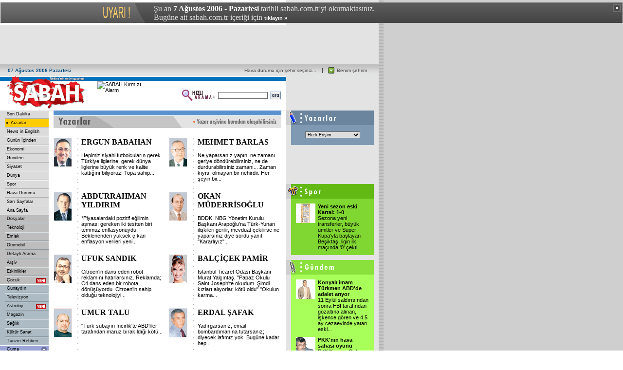

--- FILE ---
content_type: text/html
request_url: https://arsiv.sabah.com.tr/2006/08/07/yaz00.html
body_size: 9556
content:



<!DOCTYPE HTML PUBLIC "-//W3C//DTD HTML 4.01 Transitional//EN">
<html>
<head>
<title>SABAH - 07/08/2006 - Yazarlar</title>
<META https-equiv="content-type" content="text/html; charset=windows-1254">
<META https-equiv="content-type" content="text/html; charset=ISO-8859-9">
<META https-equiv="content-language" content="TR">
<META https-equiv="Copyright" CONTENT="Copyright � 2004, MERKEZ GAZETE DERG� BASIM YAYINCILIK SANAY� VE T�CARET A.�.">
<META https-equiv="cache-control" CONTENT="no-cache">
<META https-EQUIV="Expires" CONTENT="Mon, 7 Aug 2006 02:00:00 GMT">
<META NAME="Pragma" CONTENT="no-cache">
<META NAME="DESCRIPTION" CONTENT="T�rkiye'nin en iyi gazetesi.">
<META NAME="KEYWORDS" CONTENT="Sabah Gazetesi, sabah, t�rkiye, t�rk, t�rk�e, turkiye, turk, turkce, haber, politika, siyaset, spor, g�ndem, finans, bilgisayar, futbol, Konser, tiyatro, sa�l�k, astroloji, burclar, loto, toto, Hava Durumu, avrupa, d�nya">
<link href="/sabah.css" rel="stylesheet" type="text/css">
<script language="JavaScript" src="/inc/functions.js"></script>
<script language="JavaScript" type="text/JavaScript">
<!--
function RpopUp(URL,W,H) {
id = "1";
eval("page" + id + " = window.open(URL, '" + id + "', 'toolbar=0,scrollbars=0,location=0,statusbar=0,menubar=0,resizable=0,width=" + W + ",height=" + H + "');");
}

function MM_jumpMenu(targ,selObj,restore){ //v3.0
eval(targ+".location='"+selObj.options[selObj.selectedIndex].value+"'");
if (restore) selObj.selectedIndex=0;
}

function MM_swapImgRestore() { //v3.0
var i,x,a=document.MM_sr; for(i=0;a&&i<a.length&&(x=a[i])&&x.oSrc;i++) x.src=x.oSrc;
}

function MM_preloadImages() { //v3.0
var d=document; if(d.images){ if(!d.MM_p) d.MM_p=new Array();
var i,j=d.MM_p.length,a=MM_preloadImages.arguments; for(i=0; i<a.length; i++)
if (a[i].indexOf("#")!=0){ d.MM_p[j]=new Image; d.MM_p[j++].src=a[i];}}
}

function MM_findObj(n, d) { //v4.01
var p,i,x;  if(!d) d=document; if((p=n.indexOf("?"))>0&&parent.frames.length) {
d=parent.frames[n.substring(p+1)].document; n=n.substring(0,p);}
if(!(x=d[n])&&d.all) x=d.all[n]; for (i=0;!x&&i<d.forms.length;i++) x=d.forms[i][n];
for(i=0;!x&&d.layers&&i<d.layers.length;i++) x=MM_findObj(n,d.layers[i].document);
if(!x && d.getElementById) x=d.getElementById(n); return x;
}

function MM_swapImage() { //v3.0
var i,j=0,x,a=MM_swapImage.arguments; document.MM_sr=new Array; for(i=0;i<(a.length-2);i+=3)
if ((x=MM_findObj(a[i]))!=null){document.MM_sr[j++]=x; if(!x.oSrc) x.oSrc=x.src; x.src=a[i+2];}
}
//-->
</script>


<!-- Gemius Kod BAS -->
<!-- (C)2000-2009 Gemius SA - gemiusAudience / sabah.com.tr / Sabah Arsiv -->
<script type="text/javascript">
<!--//--><![CDATA[//><!--
var pp_gemius_identifier = new String('pyA66LMOkwiziub8Nve2Fpe.fbtUW_9Wjg2EK3JWH8..27');
//--><!]]>
</script>
<script type="text/javascript" src="httpss://arsiv.sabah.com.tr/c/j/tmd-main.js"></script>
<!-- Gemius Kod BIT -->

</head>

<body leftmargin="0" topmargin="0" marginwidth="0" marginheight="0">

<!-- infoArchiveBar BAS --><link rel="stylesheet" type="text/css" href="/css/eskisayfa.css">
<script type="text/javascript" src="/js/eskisayfa-v2.js"></script>

<div id="infoArchiveBar" class="oldCover" style="z-index:100000">
<ul>
<li> �u an <strong>7 A�ustos 2006 - Pazartesi</strong> tarihli sabah.com.tr'yi okumaktas�n�z.</li>
<li>Bug�ne ait sabah.com.tr i�eri�i i�in <a href="https://www.sabah.com.tr?ref=arsiv" target="_blank">t�klay�n �</a></li>
</ul>
<a onclick="tDisplay();" class="close"><span>kapat</span></a> </div>
<!-- infoArchiveBar BIT -->


<script language='JavaScript' type='text/javascript' src='https://ads.sabah.com.tr/adserver/adlayer.php?what=zone:231&amp;layerstyle=simple&amp;align=right&amp;valign=top&amp;padding=0&amp;padding=0&amp;shifth=0&amp;shiftv=0&amp;closebutton=f&amp;nobg=t&amp;noborder=t'></script>
<div id="top_banner" style="position: relative; z-index: 1000;">
<table width="778" height="80" border="0" cellpadding="0" cellspacing="0" bgcolor="#E3E3E3">
<tr>
<td width="20">&nbsp;</td>
<td width="478" bgcolor="#E3E3E3"><script language='JavaScript' type='text/javascript'>
<!--
if (!document.sbnr_used) document.sbnr_used = ',';
document.write ("<" + "script language='JavaScript' type='text/javascript' src='");
document.write ("https://ads.sabah.com.tr/adserver/sbnr.ads?");
document.write ("bj1hNTZkOWIwZiZ3aGF0PXpvbmU6MjE%3D");
document.write ("&amp;exclude=" + document.sbnr_used);
if (document.referer)
document.write ("&amp;referer=" + escape(document.referer));
document.write ("'><" + "/script>");
//-->
</script><noscript><a href='https://ads.sabah.com.tr/adserver/click.ads?n=a56d9b0f' target='_blank'><img src='https://ads.sabah.com.tr/adserver/view.ads?d2hhdD16b25lOjIxJmFtcDtuPWE1NmQ5YjBm' border='0' alt=''></a></noscript></td>
<td width="270" bgcolor="#E3E3E3"><script language='JavaScript' type='text/javascript'>
<!--
if (!document.sbnr_used) document.sbnr_used = ',';
document.write ("<" + "script language='JavaScript' type='text/javascript' src='");
document.write ("https://ads.sabah.com.tr/adserver/sbnr.ads?");
document.write ("bj1hNThmNWQxNyZ3aGF0PXpvbmU6NjM%3D");
document.write ("&amp;exclude=" + document.sbnr_used);
if (document.referer)
document.write ("&amp;referer=" + escape(document.referer));
document.write ("'><" + "/script>");
//-->
</script><noscript><a href='https://ads.sabah.com.tr/adserver/click.ads?n=a58f5d17' target='_blank'><img src='https://ads.sabah.com.tr/adserver/view.ads?d2hhdD16b25lOjYzJmFtcDtuPWE1OGY1ZDE3' border='0' alt=''></a></noscript></td>
<td width="10">&nbsp;</td>
</tr>
</table>
</div>
<div id="topbar">
	<div style="width: 778px; height: 25px; position: relative; background-color: #E3E3E3; background-image: url(https://arsiv.sabah.com.tr/i/topbar_back.gif); background-repeat: repeat-x;">
  <script type="text/javascript" language="javascript">
<!--
var hd_types = new Array();
hd_types[1] = new Array("PB", "Par�al� Bulutlu");
hd_types[2] = new Array("Y", "Ya�murlu");
hd_types[3] = new Array("K", "Kar");
hd_types[4] = new Array("SIS", "Sisli");
hd_types[5] = new Array("KY", "Karla Kar���k Ya�mur");
hd_types[6] = new Array("SY", "Sa�anak Ya�murlu");
hd_types[7] = new Array("CB", "�ok Bulutlu");
hd_types[8] = new Array("AB", "Az Bulutlu");
hd_types[9] = new Array("A", "A��k");
hd_types[10] = new Array("NUL", "");
hd_types[11] = new Array("", "");
hd_types[12] = new Array("\0P\0B\0", "");
hd_types[13] = new Array("\0A\0B\0", "");
hd_types[14] = new Array("\0S\0Y\0", "");
hd_types[15] = new Array("\0", "");
hd_types[16] = new Array("\02\09\0", "");
hd_types[17] = new Array("\02\06\0", "");
hd_types[18] = new Array("\02\05\0", "");
hd_types[19] = new Array("\03\04\0", "");
hd_types[20] = new Array("\03\00\0", "");
hd_types[21] = new Array("\03\01\0", "");
hd_types[22] = new Array("\0A\0", "");
hd_types[23] = new Array("\02\08\0", "");
hd_types[24] = new Array("\02\07\0", "");
hd_types[25] = new Array("\03\03\0", "");
hd_types[26] = new Array("\03\08\0", "");
hd_types[27] = new Array("\01\08\0", "");
hd_types[28] = new Array("\01\05\0", "");
hd_types[29] = new Array("\02\03\0", "");
hd_types[30] = new Array("\02\02\0", "");
hd_types[31] = new Array("\03\09\0", "");
hd_types[32] = new Array("\03\07\0", "");
hd_types[33] = new Array("\02\00\0", "");
hd_types[34] = new Array("\0Y\0", "");
hd_types[35] = new Array("\0C\0B\0", "");
hd_types[36] = new Array("�B", "");
hd_types[37] = new Array("        A", "");
hd_types[38] = new Array("         A", "");
hd_types[39] = new Array("       PB", "");
hd_types[40] = new Array(" PB", "");
hd_types[41] = new Array("       SY", "");
hd_types[42] = new Array("27", "");
var hd = new Array();
var I_URL = "https://arsiv.sabah.com.tr";
//-->
</script>
<script type="text/javascript" language="javascript" src="/uyelik/inc/cookies.js"></script>
<script type="text/javascript" language="javascript" src="/inc/js/hava_top.js"></script>
  <div class="tarihbar" style="position: absolute; left: 16px; top: 7px; width: 180px;">
    07 A�ustos 2006 Pazartesi  </div>
  <div style="position: absolute; left: 674px; top: 6px; width: 13px; height: 13px;"><a href="javascript:;" onclick="toggleHDCityPanel(); this.blur();"><img src="https://arsiv.sabah.com.tr/i/topbar_yesil_ok.gif" width="13" height="13" border="0" alt=""></a></div>
  <div class="bar_sehrim" style="position: absolute; left: 692px; top: 7px;"><a class="bar_sehrim" href="javascript:;" onclick="toggleHDCityPanel(); this.blur();">Benim �ehrim</a></div>
  <div style="position: absolute; left: 200px; top: 3px; width: 450px; height: 20px; text-align: right">
    <table border="0" cellpadding="0" cellspacing="0" align="right">
      <tr>
        <td width="20"><img id="topHDIconImg" src="https://arsiv.sabah.com.tr/i/1_pix_trans.gif" width="20" height="20" border="0" alt=""></td>
        <td><span class="bar_sehrim" style="margin-left: 8px;"><a class="bar_sehrim" id="lnkHDSehir" href="javascript:;">&nbsp;</a></span></td>
      </tr>
    </table>
  </div>
  <div style="position: absolute; left: 662px; top: 8px; width: 1px; height: 10px; background-color: #464646;"><img id="topHDIconImg" src="https://arsiv.sabah.com.tr/i/1_pix_trans.gif" width="1" height="10" border="0" alt=""></div>
  <div style="position: absolute; left: 470px; top: 23px; width: 300px; height: 192px; z-index: 10; overflow: auto; display: none; background-color: #FFFFFF;" id="topHDCityPanel">
    <div style="border: solid 1px #BBBBBB;">
      <div style="position: relative; width: 298px; height: 190px; background-image: url(https://arsiv.sabah.com.tr/i/topbar_lback.gif); background-color:#FFFFFF; background-repeat: no-repeat;">
        <select id="topHDCityList" class="form1" size="14" style="position: absolute; left: 180px; top: 10px; width: 110px; height: 172px; border: solid 1px #BBBBBB;">
        </select>
		<div style="position: absolute; left: 0px; top: 0px; width: 142px; height: 36px;"><img src="https://arsiv.sabah.com.tr/i/topbar_lheader.gif" width="142" height="36" border="0" alt="�ehir Se�im Formu"></div>
		<div style="position: absolute; left: 10px; top: 156px; width: 46px; height: 24px;"><a href="javascript:;" onclick="confirmHDChange();"><img src="https://arsiv.sabah.com.tr/i/topbar_kaydet.gif" width="46" height="24" border="0" alt="Kaydet"></a></div>
		<div style="position: absolute; left: 124px; top: 156px; width: 46px; height: 24px;"><a href="javascript:;" onclick="cancelHDChange();"><img src="https://arsiv.sabah.com.tr/i/topbar_vazgec.gif" width="46" height="24" border="0" alt="Vazge�"></a></div>
      </div>
    </div>
  </div>
  <script type="text/javascript" language="javascript">
<!--
// init startup city
initHDCity(HDCity);
//-->
</script>
</div>
</div>
<table width="778" border="0" cellpadding="0" cellspacing="0" bgcolor="#FFFFFF">
<tr>
<td width="588" height="70" valign="top"><table border="0" cellpadding="0" cellspacing="0" height="70" width="588">
<tbody><tr>
<td rowspan="3" height="70" width="188"><a href="https://www.sabah.com.tr/"><img src="https://arsiv.sabah.com.tr/i/logo_sabah.gif" alt="SABAH Gazetesi" border="0" height="70" width="188"></a></td>
<td colspan="2" bgcolor="#ffffff" height="1" valign="top"><img src="https://arsiv.sabah.com.tr/i/1_pix_trans.gif" alt="" border="0" height="1" width="1"></td>
</tr>
<tr>
<td colspan="2" align="right" bgcolor="#0072bb" height="8"><img src="https://arsiv.sabah.com.tr/i/1_pix_trans.gif" alt="" border="0" height="8" width="1"></td>
</tr>
<tr>
<td align="right" height="61" valign="center" width="390"><table border="0" cellpadding="1" cellspacing="0" width="379">
<tbody><tr>
<td align="left" height="61" valign="top" width="180"><script language="JavaScript" type="text/javascript" src="/inc/sabah_logo_yan.js"></script></td>
<td width="40"></td>
<form class="form" action="/arama/arama.cgi" method="get">
<td height="61" align=right valign="middle" width="124"><img src="https://arsiv.sabah.com.tr/i/hizli_arama_mini.gif" alt="" border="0" height="26" width="67"><img src="https://arsiv.sabah.com.tr/i/1_pix_trans.gif" alt="" width="5" height="1" border="0"></td>
<td width="85"><input name="query" class="form1" id="query2" size="18" type="text"></td>
<td align="right" width="27"><input name="image22" src="https://arsiv.sabah.com.tr/i/buton_ara.gif" border="0" height="16" type="image" width="22"></td>
</form>
</tr>
</tbody></table></td>

<td height="61" valign="top" width="10">�</td>
</tr>
</tbody></table></td>
<td width="190" align="center" valign="top" bgcolor="#E3E3E3"><script language='JavaScript' type='text/javascript'>
<!--
if (!document.sbnr_used) document.sbnr_used = ',';
document.write ("<" + "script language='JavaScript' type='text/javascript' src='");
document.write ("https://ads.sabah.com.tr/adserver/sbnr.ads?");
document.write ("bj1hZDE3MWFjYiZ3aGF0PXpvbmU6MjI%3D");
document.write ("&amp;exclude=" + document.sbnr_used);
if (document.referer)
document.write ("&amp;referer=" + escape(document.referer));
document.write ("'><" + "/script>");
//-->
</script><noscript><a href='https://ads.sabah.com.tr/adserver/click.ads?n=ad171acb' target='_blank'><img src='https://ads.sabah.com.tr/adserver/view.ads?d2hhdD16b25lOjIyJmFtcDtuPWFkMTcxYWNi' border='0' alt=''></a></noscript></td>
</tr>
</table>
<table width="778" border="0" cellspacing="0" cellpadding="0">
<tr>
<td width="100" valign="top"><table width="100" border="0" cellspacing="0" cellpadding="0">
<tr>
<td valign="top">
<!-- SOL MENU BASLANGICI !-->
<script type="text/javascript" language="javascript">
<!--
var selected_menu_group=280;
var selected_menu_id=280;
var sondakikavar=1;
var request_in_dir=0;
var nav_kok=0;
var nav_replace_kok=0;
//-->
</script>
<script type="text/javascript" language="javascript" src="/inc/js/nav_menu.js"></script>
<script type="text/javascript" language="javascript" src="/inc/js/menu/20060720.js"></script>

<!-- SOL MENU SONU !-->
</td>
</tr>
<tr>
<td height="1" valign="top" bgcolor="#FFFFFF"><img src="https://arsiv.sabah.com.tr/i/1_pix_trans.gif" width="1" height="1" border="0" alt=""></td>
</tr>
<tr>
<td height="10" valign="top"><img src="https://arsiv.sabah.com.tr/i/1_pix_trans.gif" width="1" height="10" border="0" alt=""></td>
</tr>
<tr>
<td height="10" valign="top"><table width="100" border="0" cellspacing="0" cellpadding="0">
<tr valign="top" bgcolor="#DBDBDB">
<td colspan="5"><img src="https://arsiv.sabah.com.tr/i/1_pix_trans.gif" width="1" height="1" border="0" alt=""></td>
</tr>
<tr>
<td height="1" colspan="4" valign="top"><img src="https://arsiv.sabah.com.tr/i/1_pix_trans.gif" width="1" height="1" border="0" alt=""></td>
<td width="1" rowspan="3" valign="top" bgcolor="#DBDBDB"><img src="https://arsiv.sabah.com.tr/i/1_pix_trans.gif" width="1" height="1" border="0" alt=""></td>
</tr>
<tr>
<td width="5" valign="top" bgcolor="#FFAD00"><img src="https://arsiv.sabah.com.tr/i/1_pix_trans.gif" width="5" height="1" border="0" alt=""></td>
<td width="3" valign="top"><img src="https://arsiv.sabah.com.tr/i/1_pix_trans.gif" width="3" height="1" border="0"></td>
<td width="88"><table width="88" border="0" cellspacing="0" cellpadding="0">
<tr>
<td height="47" align="center"><SCRIPT LANGUAGE="JavaScript">document.write(get_banner());</SCRIPT></td>
</tr>
<tr>
<td height="1" valign="top" bgcolor="#DBDBDB"><img src="https://arsiv.sabah.com.tr/i/1_pix_trans.gif" width="1" height="1" border="0" alt=""></td>
</tr>
<tr>
<td height="47" valign="bottom"  align="center"><a href="/biz101.html"><img src="https://arsiv.sabah.com.tr/i/header_bizimcity_kucuk.gif" alt="Bizimcity" width="88" height="40" border="0"></a></td>
</tr>
<tr>
<td height="24" valign="top" align="center"><a href="/siz101.html"><img src="https://arsiv.sabah.com.tr/i/sizinkiler_logo_k.gif" alt="Sizinkiler" width="80" height="17" border="0"></a></td>
</tr>
<tr>
<td height="1" valign="top" bgcolor="#DBDBDB"><img src="https://arsiv.sabah.com.tr/i/1_pix_trans.gif" width="1" height="1" border="0" alt=""></td>
</tr>
<tr>
<td height="47" align="center"><a href="https://emedya.sabah.com.tr" target="_blank"><img src="https://arsiv.sabah.com.tr/i/buton_emedya.gif" alt="emedya.sabah.com.tr" width="88" height="39" border="0"></a></td>
</tr>
</table></td>
<td width="3" valign="top"><img src="https://arsiv.sabah.com.tr/i/1_pix_trans.gif" width="3" height="1" border="0" alt=""></td>
</tr>
<tr>
<td height="1" colspan="4" valign="top"><img src="https://arsiv.sabah.com.tr/i/1_pix_trans.gif" width="1" height="1" border="0" alt=""></td>
</tr>
<tr valign="top" bgcolor="#DBDBDB">
<td height="1" colspan="5"><img src="https://arsiv.sabah.com.tr/i/1_pix_trans.gif" width="1" height="1" border="0" alt=""></td>
</tr>
</table></td>
</tr>
<tr>
<td height="10" valign="top"><img src="https://arsiv.sabah.com.tr/i/1_pix_trans.gif" alt="" width="1" height="10" border="0"></td>
</tr>
<tr>
<td valign="top"><table width="100" border="0" cellspacing="0" cellpadding="0">
<tr valign="top" bgcolor="#DBDBDB">
<td colspan="5"><img src="https://arsiv.sabah.com.tr/i/1_pix_trans.gif" width="1" height="1" border="0" alt=""></td>
</tr>
<tr>
<td height="1" colspan="4" valign="top"><img src="https://arsiv.sabah.com.tr/i/1_pix_trans.gif" width="1" height="1" border="0" alt=""></td>
<td width="1" rowspan="3" valign="top" bgcolor="#DBDBDB"><img src="https://arsiv.sabah.com.tr/i/1_pix_trans.gif" width="1" height="1" border="0"></td>
</tr>
<tr>
<td width="5" valign="top" bgcolor="#FF8200"><img src="https://arsiv.sabah.com.tr/i/1_pix_trans.gif" width="5" height="1" border="0" alt=""></td>
<td width="3" valign="top"><img src="https://arsiv.sabah.com.tr/i/1_pix_trans.gif" width="3" height="1" border="0" alt=""></td>
<td width="88" valign="top"><table width="88" border="0" cellspacing="0" cellpadding="0">
<tr>
<td height="40" align="center"><img src="https://arsiv.sabah.com.tr/i/header_google.gif" alt="Google" width="70" height="23" border="0"></td>
</tr>
<tr>
<td height="13" align="center" class="siyah7pt">Google Arama</td>
</tr>
<tr>
<td align="center">
<!--Google Search Ba?langy�-->
<TABLE bgcolor=#FFFFFF cellspacing=0 border=0>
<FORM method=GET action=https://www.google.com/custom target="_blank">
<tr valign=top>
<td><INPUT type=hidden name=cof VALUE="S:https://www.sabah.com.tr;AH:left;L:https://live.sabah.com.tr/i/print_logo.gif;AWFID:f9dab74700ed997b;">
<INPUT TYPE=text name=q size=14 maxlength=255 value="" class="form1">
</td>
</tr>
<tr>
<td align="right"><input name="image" type="image" src="https://arsiv.sabah.com.tr/i/buton_ara.gif"></td>
</tr>
</FORM>
</TABLE>
<!--Google Search Biti?-->
</td>
</tr>
<tr>
<td height="5" valign="top"><img src="https://arsiv.sabah.com.tr/i/1_pix_trans.gif" width="1" height="5" border="0" alt=""></td>
</tr>
</table></td>
<td width="3" valign="top"><img src="https://arsiv.sabah.com.tr/i/1_pix_trans.gif" width="3" height="1" border="0" alt=""></td>
</tr>
<tr>
<td height="1" colspan="4" valign="top"><img src="https://arsiv.sabah.com.tr/i/1_pix_trans.gif" width="1" height="1" border="0" alt=""></td>
</tr>
<tr valign="top" bgcolor="#DBDBDB">
<td height="1" colspan="5"><img src="https://arsiv.sabah.com.tr/i/1_pix_trans.gif" width="1" height="1" border="0" alt=""></td>
</tr>
</table></td>
</tr>
<tr>
<td height="10" valign="top"><img src="https://arsiv.sabah.com.tr/i/1_pix_trans.gif" alt="" width="1" height="10" border="0"></td>
</tr>
<tr>
<td valign="top">&nbsp;</td>
</tr>
</table></td>
<td width="10" valign="top"><img src="https://arsiv.sabah.com.tr/i/1_pix_gri.gif" alt="" width="10" height="1" border="0"></td>
<td width="468" valign="top"><table width="468" border="0" cellspacing="0" cellpadding="0">
<tr>
<td width="468" height="36" valign="top"> <img src="https://arsiv.sabah.com.tr/i/bugunun_yazarlari0.gif" alt="" width="468" height="36" border="0" usemap="#YazarMap">
<map name="YazarMap">
  <area shape="rect" coords="280,11,466,36" href="/arsiv/ars,yaz100.html">
</map>
</td>
</tr>
<tr>
<td height="10" valign="top"><img src="https://ads.sabah.com.tr/vld/vld.ads?h=ZWZmZjc1ZmxvQjVlbHxEOXhmbTY2eWV8MURrd2hDNmg=" alt="" width="1" height="10" border="0"></td>
</tr>
<tr valign="top">
<td><table width="468" border="0" cellspacing="0" cellpadding="0">
<tr>
<td height="10" valign="middle"><img src="https://arsiv.sabah.com.tr/i/1_pix_beyaz.gif" width="1" height="10" border="0"></td>
</tr>
<!-- Yazarlar Tablo Baslangici !-->
<!--~hb~-->
<tr><td width="40" height="91" valign="top"><a href="babahan.html"><img src="https://arsiv.sabah.com.tr/i/y/t/0041.gif" width="38" height="60" border="0" alt="ERGUN BABAHAN @ SABAH"></a></td><td width="23" background="https://arsiv.sabah.com.tr/i/yazar_ara_bg.gif">&nbsp;</td><td width="182" valign="top"><a href="babahan.html"><span class="yazar1"> ERGUN BABAHAN</span></a><br> <br> <a href="babahan.html">Hepimiz siyahi futbolcular�n gerek T�rkiye liglerine, gerek d�nya liglerine b�y�k renk ve kalite katt���n� biliyoruz. Topa sahip...</a></td><td width="11">&nbsp;</td><td width="40" height="91" valign="top"><a href="barlas.html"><img src="https://arsiv.sabah.com.tr/i/y/t/0009.gif" width="38" height="60" border="0" alt="MEHMET BARLAS @ SABAH"></a></td><td width="23" background="https://arsiv.sabah.com.tr/i/yazar_ara_bg.gif">&nbsp;</td><td width="182" valign="top"><a href="barlas.html"><span class="yazar1"> MEHMET BARLAS</span></a><br> <br> <a href="barlas.html">Ne yaparsan�z yap�n, ne zaman� geriye d�nd�rebilirsiniz, ne de durdurabilirsiniz zaman�... Zaman k�y�s� olmayan bir nehirdir. Her �eyin bir...</a></td></tr> <tr> <td height="20" valign="top"><img src="https://arsiv.sabah.com.tr/i/1_pix_trans.gif" width="1" height="20"></td><td background="https://arsiv.sabah.com.tr/i/yazar_ara_bg.gif">&nbsp;</td><td valign="top"><img src="https://arsiv.sabah.com.tr/i/1_pix_trans.gif" width="1" height="20"></td><td>&nbsp;</td><td valign="top"><img src="https://arsiv.sabah.com.tr/i/1_pix_trans.gif" width="1" height="20"></td><td background="https://arsiv.sabah.com.tr/i/yazar_ara_bg.gif">&nbsp;</td><td valign="top"><img src="https://arsiv.sabah.com.tr/i/1_pix_trans.gif" width="1" height="20"></td></tr><tr><td width="40" height="91" valign="top"><a href="yildirim.html"><img src="https://arsiv.sabah.com.tr/i/y/t/0007.gif" width="38" height="60" border="0" alt="ABDURRAHMAN YILDIRIM @ SABAH"></a></td><td width="23" background="https://arsiv.sabah.com.tr/i/yazar_ara_bg.gif">&nbsp;</td><td width="182" valign="top"><a href="yildirim.html"><span class="yazar1"> ABDURRAHMAN YILDIRIM</span></a><br> <br> <a href="yildirim.html">*Piyasalardaki pozitif e�ilimin a�mas� gereken iki testten biri temmuz enflasyonuydu. Beklenenden y�ksek ��kan enflasyon verileri yeni...</a></td><td width="11">&nbsp;</td><td width="40" height="91" valign="top"><a href="muderrisoglu.html"><img src="https://arsiv.sabah.com.tr/i/y/t/1007.gif" width="38" height="60" border="0" alt="OKAN M�DERR�SO�LU @ SABAH"></a></td><td width="23" background="https://arsiv.sabah.com.tr/i/yazar_ara_bg.gif">&nbsp;</td><td width="182" valign="top"><a href="muderrisoglu.html"><span class="yazar1"> OKAN M�DERR�SO�LU</span></a><br> <br> <a href="muderrisoglu.html">BDDK, NBG Y�netim Kurulu Ba�kan� Arapo�lu'na T�rk-Yunan ili�kileri gerilir, mevduat �ekilirse ne yapars�n�z diye sordu yan�t "Kararl�y�z"...</a></td></tr> <tr> <td height="20" valign="top"><img src="https://arsiv.sabah.com.tr/i/1_pix_trans.gif" width="1" height="20"></td><td background="https://arsiv.sabah.com.tr/i/yazar_ara_bg.gif">&nbsp;</td><td valign="top"><img src="https://arsiv.sabah.com.tr/i/1_pix_trans.gif" width="1" height="20"></td><td>&nbsp;</td><td valign="top"><img src="https://arsiv.sabah.com.tr/i/1_pix_trans.gif" width="1" height="20"></td><td background="https://arsiv.sabah.com.tr/i/yazar_ara_bg.gif">&nbsp;</td><td valign="top"><img src="https://arsiv.sabah.com.tr/i/1_pix_trans.gif" width="1" height="20"></td></tr><tr><td width="40" height="91" valign="top"><a href="sandik.html"><img src="https://arsiv.sabah.com.tr/i/y/t/1576.gif" width="38" height="60" border="0" alt="UFUK SANDIK @ SABAH"></a></td><td width="23" background="https://arsiv.sabah.com.tr/i/yazar_ara_bg.gif">&nbsp;</td><td width="182" valign="top"><a href="sandik.html"><span class="yazar1"> UFUK SANDIK</span></a><br> <br> <a href="sandik.html">Citroen'in dans eden robot reklam�n� hat�rlars�n�z. Reklamda; C4 dans eden bir robota d�n���yordu. Citroen'in sahip oldu�u teknolojiyi...</a></td><td width="11">&nbsp;</td><td width="40" height="91" valign="top"><a href="pamir.html"><img src="https://arsiv.sabah.com.tr/i/y/t/0078.gif" width="38" height="60" border="0" alt="BAL���EK PAM�R @ SABAH"></a></td><td width="23" background="https://arsiv.sabah.com.tr/i/yazar_ara_bg.gif">&nbsp;</td><td width="182" valign="top"><a href="pamir.html"><span class="yazar1"> BAL���EK PAM�R</span></a><br> <br> <a href="pamir.html">�stanbul Ticaret Odas� Ba�kan� Murat Yal��nta�, "Papaz Okulu Saint Joseph'te okudum. �imdi k�zlar� al�yorlar, k�t� oldu"  "Okulun karma...</a></td></tr> <tr> <td height="20" valign="top"><img src="https://arsiv.sabah.com.tr/i/1_pix_trans.gif" width="1" height="20"></td><td background="https://arsiv.sabah.com.tr/i/yazar_ara_bg.gif">&nbsp;</td><td valign="top"><img src="https://arsiv.sabah.com.tr/i/1_pix_trans.gif" width="1" height="20"></td><td>&nbsp;</td><td valign="top"><img src="https://arsiv.sabah.com.tr/i/1_pix_trans.gif" width="1" height="20"></td><td background="https://arsiv.sabah.com.tr/i/yazar_ara_bg.gif">&nbsp;</td><td valign="top"><img src="https://arsiv.sabah.com.tr/i/1_pix_trans.gif" width="1" height="20"></td></tr><tr><td width="40" height="91" valign="top"><a href="talu.html"><img src="https://arsiv.sabah.com.tr/i/y/t/0004.gif" width="38" height="60" border="0" alt="UMUR TALU @ SABAH"></a></td><td width="23" background="https://arsiv.sabah.com.tr/i/yazar_ara_bg.gif">&nbsp;</td><td width="182" valign="top"><a href="talu.html"><span class="yazar1"> UMUR TALU</span></a><br> <br> <a href="talu.html">"T�rk subay�n �ncirlik'te ABD'liler taraf�ndan maruz b�rak�ld��� k�t�...</a></td><td width="11">&nbsp;</td><td width="40" height="91" valign="top"><a href="safak.html"><img src="https://arsiv.sabah.com.tr/i/y/t/0008.gif" width="38" height="60" border="0" alt="ERDAL �AFAK @ SABAH"></a></td><td width="23" background="https://arsiv.sabah.com.tr/i/yazar_ara_bg.gif">&nbsp;</td><td width="182" valign="top"><a href="safak.html"><span class="yazar1"> ERDAL �AFAK</span></a><br> <br> <a href="safak.html">Yad�rgarsan�z, email bombard�man�na tutarsan�z; diyecek laf�m�z yok.  Bug�ne kadar hep...</a></td></tr> <tr> <td height="20" valign="top"><img src="https://arsiv.sabah.com.tr/i/1_pix_trans.gif" width="1" height="20"></td><td background="https://arsiv.sabah.com.tr/i/yazar_ara_bg.gif">&nbsp;</td><td valign="top"><img src="https://arsiv.sabah.com.tr/i/1_pix_trans.gif" width="1" height="20"></td><td>&nbsp;</td><td valign="top"><img src="https://arsiv.sabah.com.tr/i/1_pix_trans.gif" width="1" height="20"></td><td background="https://arsiv.sabah.com.tr/i/yazar_ara_bg.gif">&nbsp;</td><td valign="top"><img src="https://arsiv.sabah.com.tr/i/1_pix_trans.gif" width="1" height="20"></td></tr><tr><td width="40" height="91" valign="top"><a href="altan.html"><img src="https://arsiv.sabah.com.tr/i/y/t/0071.gif" width="38" height="60" border="0" alt="MEHMET ALTAN @ SABAH"></a></td><td width="23" background="https://arsiv.sabah.com.tr/i/yazar_ara_bg.gif">&nbsp;</td><td width="182" valign="top"><a href="altan.html"><span class="yazar1"> MEHMET ALTAN</span></a><br> <br> <a href="altan.html">�ok �al��mak...  Ba�ar�ya b�y�k �nem veren bir ahlak anlay���...  Tanr� vergisi kaynaklar� verimli kullanmak... Bunu dinsel bir g�rev...</a></td><td width="11">&nbsp;</td><td width="40" height="91" valign="top"><a href="donat.html"><img src="https://arsiv.sabah.com.tr/i/y/t/0027.gif" width="38" height="60" border="0" alt="YAVUZ DONAT @ SABAH"></a></td><td width="23" background="https://arsiv.sabah.com.tr/i/yazar_ara_bg.gif">&nbsp;</td><td width="182" valign="top"><a href="donat.html"><span class="yazar1"> YAVUZ DONAT</span></a><br> <br> <a href="donat.html">Mesut Y�lmaz'�n seveni var, sevmeyeni var... Ama ortada bir de "son dakika ger�e�i" var: Mesut Bey...</a></td></tr> <tr> <td height="20" valign="top"><img src="https://arsiv.sabah.com.tr/i/1_pix_trans.gif" width="1" height="20"></td><td background="https://arsiv.sabah.com.tr/i/yazar_ara_bg.gif">&nbsp;</td><td valign="top"><img src="https://arsiv.sabah.com.tr/i/1_pix_trans.gif" width="1" height="20"></td><td>&nbsp;</td><td valign="top"><img src="https://arsiv.sabah.com.tr/i/1_pix_trans.gif" width="1" height="20"></td><td background="https://arsiv.sabah.com.tr/i/yazar_ara_bg.gif">&nbsp;</td><td valign="top"><img src="https://arsiv.sabah.com.tr/i/1_pix_trans.gif" width="1" height="20"></td></tr><tr><td width="40" height="91" valign="top"><a href="mdemir.html"><img src="https://arsiv.sabah.com.tr/i/y/t/1594.gif" width="38" height="60" border="0" alt="METEHAN DEM�R @ SABAH"></a></td><td width="23" background="https://arsiv.sabah.com.tr/i/yazar_ara_bg.gif">&nbsp;</td><td width="182" valign="top"><a href="mdemir.html"><span class="yazar1"> METEHAN DEM�R</span></a><br> <br> <a href="mdemir.html">Y�ksek Askeri ��ra tamamland�. Son anda en �zel cep telefonlar�na yap�lan 'mesajla propaganda �ov' dahil birbirinden profesyonel...</a></td><td width="11">&nbsp;</td><td width="40" height="91" valign="top"><a href="baydar.html"><img src="https://arsiv.sabah.com.tr/i/y/t/1348.gif" width="38" height="60" border="0" alt="OKUR TEMS�LC�S� @ SABAH"></a></td><td width="23" background="https://arsiv.sabah.com.tr/i/yazar_ara_bg.gif">&nbsp;</td><td width="182" valign="top"><a href="baydar.html"><span class="yazar1"> OKUR TEMS�LC�S�</span></a><br> <br> <a href="baydar.html">Ba�kent kulislerinin rengini, nabz�n� aktaran bir k��e, Ba�bakan Dan��man� Prof. Ahmet Davuto�lu'nun sert ele�tirilerine hedef olduGe�en...</a></td></tr> <tr> <td height="20" valign="top"><img src="https://arsiv.sabah.com.tr/i/1_pix_trans.gif" width="1" height="20"></td><td background="https://arsiv.sabah.com.tr/i/yazar_ara_bg.gif">&nbsp;</td><td valign="top"><img src="https://arsiv.sabah.com.tr/i/1_pix_trans.gif" width="1" height="20"></td><td>&nbsp;</td><td valign="top"><img src="https://arsiv.sabah.com.tr/i/1_pix_trans.gif" width="1" height="20"></td><td background="https://arsiv.sabah.com.tr/i/yazar_ara_bg.gif">&nbsp;</td><td valign="top"><img src="https://arsiv.sabah.com.tr/i/1_pix_trans.gif" width="1" height="20"></td></tr><tr><td width="40" height="91" valign="top"><a href="tamer.html"><img src="https://arsiv.sabah.com.tr/i/y/t/1602.gif" width="38" height="60" border="0" alt="�LK� TAMER @ SABAH"></a></td><td width="23" background="https://arsiv.sabah.com.tr/i/yazar_ara_bg.gif">&nbsp;</td><td width="182" valign="top"><a href="tamer.html"><span class="yazar1"> �LK� TAMER</span></a><br> <br> <a href="tamer.html">Sevgili Mary, Ege k�y�lar�nda bir kasabadayd�m. Senin be� y�l �nce gitti�in Bodrum'un �ok yak�n�nda. �ve �ve bitirememi�tin. Ama anlatt���n...</a></td><td width="11">&nbsp;</td><td width="40" height="91" valign="top"><a href="yavuz.html"><img src="https://arsiv.sabah.com.tr/i/y/t/1632.gif" width="38" height="60" border="0" alt="CAH�T YAVUZ @ SABAH"></a></td><td width="23" background="https://arsiv.sabah.com.tr/i/yazar_ara_bg.gif">&nbsp;</td><td width="182" valign="top"><a href="yavuz.html"><span class="yazar1"> CAH�T YAVUZ</span></a><br> <br> <a href="yavuz.html">Spor bug�n, d�nya ticaretinde reklam/sponsorluk sekt�r�n�n ana malzemesi. �yle ki oyun kurallar� bile reyting i�in yeniden...</a></td></tr> <tr> <td height="20" valign="top"><img src="https://arsiv.sabah.com.tr/i/1_pix_trans.gif" width="1" height="20"></td><td background="https://arsiv.sabah.com.tr/i/yazar_ara_bg.gif">&nbsp;</td><td valign="top"><img src="https://arsiv.sabah.com.tr/i/1_pix_trans.gif" width="1" height="20"></td><td>&nbsp;</td><td valign="top"><img src="https://arsiv.sabah.com.tr/i/1_pix_trans.gif" width="1" height="20"></td><td background="https://arsiv.sabah.com.tr/i/yazar_ara_bg.gif">&nbsp;</td><td valign="top"><img src="https://arsiv.sabah.com.tr/i/1_pix_trans.gif" width="1" height="20"></td></tr><tr><td width="40" height="91" valign="top"><a href="tuzemen.html"><img src="https://arsiv.sabah.com.tr/i/y/t/0062.gif" width="38" height="60" border="0" alt="LEVENT T�ZEMEN @ SABAH"></a></td><td width="23" background="https://arsiv.sabah.com.tr/i/yazar_ara_bg.gif">&nbsp;</td><td width="182" valign="top"><a href="tuzemen.html"><span class="yazar1"> LEVENT T�ZEMEN</span></a><br> <br> <a href="tuzemen.html">O'nu �mit Milli Tak�m�'nda izlerken hayran olmu�tuk. Att��� muhte�em gollere �apka ��karm��t�k. O futbolcu, o zaman Bayern M�nih'te...</a></td><td width="11">&nbsp;</td><td width="40" height="91" valign="top"><a href="kanat.html"><img src="https://arsiv.sabah.com.tr/i/y/t/0055.gif" width="38" height="60" border="0" alt="KAZIM KANAT @ SABAH"></a></td><td width="23" background="https://arsiv.sabah.com.tr/i/yazar_ara_bg.gif">&nbsp;</td><td width="182" valign="top"><a href="kanat.html"><span class="yazar1"> KAZIM KANAT</span></a><br> <br> <a href="kanat.html">�a��rt�c� g�r�� �uydu: <I>"Delgado'nun yoklu�u sorun de�il. Biz sahaya 11 ki�i ��kaca��z!" </I>Bu ciddi olmayan g�r��� Kaptan...</a></td></tr> <tr> <td height="20" valign="top"><img src="https://arsiv.sabah.com.tr/i/1_pix_trans.gif" width="1" height="20"></td><td background="https://arsiv.sabah.com.tr/i/yazar_ara_bg.gif">&nbsp;</td><td valign="top"><img src="https://arsiv.sabah.com.tr/i/1_pix_trans.gif" width="1" height="20"></td><td>&nbsp;</td><td valign="top"><img src="https://arsiv.sabah.com.tr/i/1_pix_trans.gif" width="1" height="20"></td><td background="https://arsiv.sabah.com.tr/i/yazar_ara_bg.gif">&nbsp;</td><td valign="top"><img src="https://arsiv.sabah.com.tr/i/1_pix_trans.gif" width="1" height="20"></td></tr><tr><td width="40" height="91" valign="top"><a href="cakar.html"><img src="https://arsiv.sabah.com.tr/i/y/t/1301.gif" width="38" height="60" border="0" alt="AHMET �AKAR @ SABAH"></a></td><td width="23" background="https://arsiv.sabah.com.tr/i/yazar_ara_bg.gif">&nbsp;</td><td width="182" valign="top"><a href="cakar.html"><span class="yazar1"> AHMET �AKAR</span></a><br> <br> <a href="cakar.html">D�n gece Be�ikta� kazansayd� da g�rd�k ki, b�y�k s�k�nt�lar� var. Hatta daha da iddial� s�yleyelim, bu sezon Delgado �ok iyi oynamad���...</a></td><td colspan=2>&nbsp;</td></tr> <tr> <td height="20" valign="top"><img src="https://arsiv.sabah.com.tr/i/1_pix_trans.gif" width="1" height="20"></td><td background="https://arsiv.sabah.com.tr/i/yazar_ara_bg.gif">&nbsp;</td><td valign="top"><img src="https://arsiv.sabah.com.tr/i/1_pix_trans.gif" width="1" height="20"></td><td>&nbsp;</td><td valign="top"><img src="https://arsiv.sabah.com.tr/i/1_pix_trans.gif" width="1" height="20"></td><td background="https://arsiv.sabah.com.tr/i/yazar_ara_bg.gif">&nbsp;</td><td valign="top"><img src="https://arsiv.sabah.com.tr/i/1_pix_trans.gif" width="1" height="20"></td></tr><!--~hs~-->
<!-- Yazarlar Tablo Baslangici !-->
<tr>
<td>&nbsp;</td>
</tr>
<tr>
<td align="center">&nbsp;</td>
</tr>
</table></td>
</tr>
<tr valign="top">
<td align="center" class="siyah7pt"><a href="https://www.sabah.com.tr/arsiv/ars,yaz100.html">YAZARLAR AR��V� ���N TIKLAYIN</a></td>
</tr>
<tr valign="top">
<td><img src="https://arsiv.sabah.com.tr/i/1_pix_trans.gif" height="10"></td>
</tr>
<tr valign="top">
<td align="center" class="siyah7pt">*Yazarlar�m�z gazetedeki sayfa s�ralar�na
g�re yer almaktad�r.</td>
</tr>
</table></td>
<td width="10" valign="top"><img src="https://arsiv.sabah.com.tr/i/1_pix_gri.gif" alt="" width="10" height="1" border="0"></td>
<td width="190" valign="top" bgcolor="#E3E3E3"><table width="190" border="0" cellspacing="0" cellpadding="0">
<tr>
<td valign="top">

<table width="190" border="0" cellspacing="0" cellpadding="0">
<tr>
<td colspan="2" valign="top"><img src="https://arsiv.sabah.com.tr/i/header_yazarlar.gif" width="180" height="30" border="0"></td>
<td width="10" valign="top"><img src="https://arsiv.sabah.com.tr/i/1_pix_trans.gif" width="10" height="1" border="0"></td>
</tr>
<tr>
<td width="10" valign="top"><img src="https://arsiv.sabah.com.tr/i/1_pix_trans.gif" width="10" height="1" border="0"></td>
<td width="170" valign="top" bgcolor="#7F99B2">
<table width="100%" border="0" cellpadding="0" cellspacing="0">
<tr>
<td height="40" align="center"><span class="jumpmenu"><select id="yazar_combo" name="menu1" class="form1" onChange="MM_jumpMenu('parent',this,0)"><option selected>H�zl� Eri�im</option><option value="">------------------&nbsp;&nbsp;&nbsp;&nbsp;&nbsp;&nbsp;&nbsp;&nbsp;&nbsp;</option><option value="babahan.html">Ergun Babahan</option>
<option value="barlas.html">Mehmet Barlas</option>
<option value="yildirim.html">Abdurrahman Y�ld�r�m</option>
<option value="muderrisoglu.html">Okan M�derriso�lu</option>
<option value="sandik.html">Ufuk Sand�k</option>
<option value="pamir.html">Bal�i�ek Pamir</option>
<option value="talu.html">Umur Talu</option>
<option value="safak.html">Erdal �afak</option>
<option value="altan.html">Mehmet Altan</option>
<option value="donat.html">Yavuz Donat</option>
<option value="mdemir.html">Metehan Demir</option>
<option value="baydar.html">Okur Temsilcisi</option>
<option value="tamer.html">�lk� Tamer</option>
<option value="yavuz.html">Cahit Yavuz</option>
<option value="tuzemen.html">Levent T�zemen</option>
<option value="kanat.html">Kaz�m Kanat</option>
<option value="cakar.html">Ahmet �akar</option>
</select></span></td>
</tr>
</table> 
<table width="170" border="0" cellpadding="0" cellspacing="0">
<tr valign="top">
<td width="10"><img src="https://arsiv.sabah.com.tr/i/1_pix_trans.gif" width="10" height="1" border="0"></td>
<td></td>
<td width="10"><img src="https://arsiv.sabah.com.tr/i/1_pix_trans.gif" width="10" height="1" border="0"></td>
</tr>
</table></td>
<td width="10" valign="top"><img src="https://arsiv.sabah.com.tr/i/1_pix_trans.gif" width="10" height="1" border="0"></td>
</tr>
</table></td>
</tr>
<tr>
<td height="80" align="center"> <script language='JavaScript' type='text/javascript'>
<!--
if (!document.sbnr_used) document.sbnr_used = ',';
document.write ("<" + "script language='JavaScript' type='text/javascript' src='");
document.write ("https://ads.sabah.com.tr/adserver/sbnr.ads?");
document.write ("bj1hMTk2Y2M4ZCZ3aGF0PXpvbmU6MjM%3D");
document.write ("&amp;exclude=" + document.sbnr_used);
if (document.referer)
document.write ("&amp;referer=" + escape(document.referer));
document.write ("'><" + "/script>");
//-->
</script><noscript><a href='https://ads.sabah.com.tr/adserver/click.ads?n=a196cc8d' target='_blank'><img src='https://ads.sabah.com.tr/adserver/view.ads?d2hhdD16b25lOjIzJmFtcDtuPWExOTZjYzhk' border='0' alt=''></a></noscript></td>
</tr>
<tr>
<td valign="top">

<table width="190" border="0" cellspacing="0" cellpadding="0">
<tr>
<td colspan="2" valign="top"><img src="https://arsiv.sabah.com.tr/i/header_spor.gif" width="180" height="30" border="0"></td>
<td width="10" valign="top"><img src="https://arsiv.sabah.com.tr/i/1_pix_trans.gif" width="10" height="1" border="0"></td>
</tr>
<tr>
<td width="10" valign="top"><img src="https://arsiv.sabah.com.tr/i/1_pix_trans.gif" width="10" height="1" border="0"></td>
<td width="170" valign="top" bgcolor="#81D732">
<table width="100%" border="0" cellpadding="0" cellspacing="0">
<tr>
<td height="10" valign="top" align="center"></td>
</tr>
</table> 
<table width="170" border="0" cellpadding="0" cellspacing="0">
<tr valign="top">
<td width="10" rowspan="2"><img src="https://arsiv.sabah.com.tr/i/1_pix_trans.gif" width="10" height="1" border="0"></td>
<td width="40" rowspan="2">
<table width="40" border="0" cellpadding="0" cellspacing="0">
<tr>
<td valign="top" width="40"><a href="spo137.html"><img src="https://arsiv.sabah.com.tr/2006/08/07/im/7FE854A2EF35B24AB58B97DFe.gif" alt="Yeni sezon eski Kartal: 1-0" width="40" height="40" border="0"></a></td>
</tr>
</table>
</td>
<td width="5" rowspan="2"><img src="https://arsiv.sabah.com.tr/i/1_pix_trans.gif" width="5" height="5" border="0"></td>
<td width="123"><b><a href="spo137.html">Yeni sezon eski Kartal: 1-0</a></b></td>
<td width="10" rowspan="2"><img src="https://arsiv.sabah.com.tr/i/1_pix_trans.gif" width="10" height="1" border="0"></td>
</tr>
<tr valign="top">
<td><a href="spo137.html">Sezona yeni transferler, b�y�k �mitler ve S�per Kupa'yla ba�layan Be�ikta�, ligin ilk ma��nda '0' �ekti.</a></td>
</tr>
<tr valign="top">
<td height="10" colspan="5"><img src="https://arsiv.sabah.com.tr/i/1_pix_trans.gif" width="1" height="10" border="0"></td>
</tr>
</table></td>
<td width="10" valign="top"><img src="https://arsiv.sabah.com.tr/i/1_pix_trans.gif" width="10" height="1" border="0"></td>
</tr>
</table></td>
</tr>
<tr>
<td height="10" valign="top"><img src="https://arsiv.sabah.com.tr/i/1_pix_trans.gif" width="10" height="10" border="0"></td>
</tr>
<tr>
<td valign="top">

<table width="190" border="0" cellspacing="0" cellpadding="0">
<tr>
<td colspan="2" valign="top"><img src="https://arsiv.sabah.com.tr/i/header_gundem.gif" width="180" height="30" border="0"></td>
<td width="10" valign="top"><img src="https://arsiv.sabah.com.tr/i/1_pix_trans.gif" width="10" height="1" border="0"></td>
</tr>
<tr>
<td width="10" valign="top"><img src="https://arsiv.sabah.com.tr/i/1_pix_trans.gif" width="10" height="1" border="0"></td>
<td width="170" valign="top" bgcolor="#A9FF5A">
<table width="100%" border="0" cellpadding="0" cellspacing="0">
<tr>
<td height="10" valign="top" align="center"></td>
</tr>
</table> 
<table width="170" border="0" cellpadding="0" cellspacing="0">
<tr valign="top">
<td width="10" rowspan="2"><img src="https://arsiv.sabah.com.tr/i/1_pix_trans.gif" width="10" height="1" border="0"></td>
<td width="40" rowspan="2">
<table width="40" border="0" cellpadding="0" cellspacing="0">
<tr>
<td valign="top" width="40"><a href="gnd115.html"><img src="https://arsiv.sabah.com.tr/2006/08/07/im/96080BC79329EA4882BF8F2Ee.gif" alt="Konyal� imam T�rkmen ABD'de adalet ar�yor" width="40" height="40" border="0"></a></td>
</tr>
</table>
</td>
<td width="5" rowspan="2"><img src="https://arsiv.sabah.com.tr/i/1_pix_trans.gif" width="5" height="5" border="0"></td>
<td width="123"><b><a href="gnd115.html">Konyal� imam T�rkmen ABD'de adalet ar�yor</a></b></td>
<td width="10" rowspan="2"><img src="https://arsiv.sabah.com.tr/i/1_pix_trans.gif" width="10" height="1" border="0"></td>
</tr>
<tr valign="top">
<td><a href="gnd115.html">11 Eyl�l sald�r�s�ndan sonra FBI taraf�ndan g�zalt�na al�nan, i�kence g�ren ve 4.5 ay cezaevinde yatan eski...</a></td>
</tr>
<tr valign="top">
<td height="10" colspan="5"><img src="https://arsiv.sabah.com.tr/i/1_pix_trans.gif" width="1" height="10" border="0"></td>
</tr>
</table>
<table width="170" border="0" cellpadding="0" cellspacing="0">
<tr valign="top">
<td width="10" rowspan="2"><img src="https://arsiv.sabah.com.tr/i/1_pix_trans.gif" width="10" height="1" border="0"></td>
<td width="40" rowspan="2">
<table width="40" border="0" cellpadding="0" cellspacing="0">
<tr>
<td valign="top" width="40"><a href="gnd116.html"><img src="https://arsiv.sabah.com.tr/2006/08/07/im/A0FE20CA086DA14FB3039994e.gif" alt="PKK'n�n hava sahas� oyunu" width="40" height="40" border="0"></a></td>
</tr>
</table>
</td>
<td width="5" rowspan="2"><img src="https://arsiv.sabah.com.tr/i/1_pix_trans.gif" width="5" height="5" border="0"></td>
<td width="123"><b><a href="gnd116.html">PKK'n�n hava sahas� oyunu</a></b></td>
<td width="10" rowspan="2"><img src="https://arsiv.sabah.com.tr/i/1_pix_trans.gif" width="10" height="1" border="0"></td>
</tr>
<tr valign="top">
<td><a href="gnd116.html">PKK/Kongra-Gel Ba�kan� Z�beyir Aydar'�n Almanya'dan Kuzey Irak'a T�rkiye hava sahas�n� kullanarak gitti�i...</a></td>
</tr>
<tr valign="top">
<td height="10" colspan="5"><img src="https://arsiv.sabah.com.tr/i/1_pix_trans.gif" width="1" height="10" border="0"></td>
</tr>
</table></td>
<td width="10" valign="top"><img src="https://arsiv.sabah.com.tr/i/1_pix_trans.gif" width="10" height="1" border="0"></td>
</tr>
</table></td>
</tr>
<tr>
<td height="10" valign="top"><img src="https://arsiv.sabah.com.tr/i/1_pix_trans.gif" width="10" height="10" border="0"></td>
</tr>
<tr>
<td valign="top">

<table width="190" border="0" cellspacing="0" cellpadding="0">
<tr>
<td colspan="2" valign="top"><img src="https://arsiv.sabah.com.tr/i/header_gunun_icinden.gif" width="180" height="30" border="0"></td>
<td width="10" valign="top"><img src="https://arsiv.sabah.com.tr/i/1_pix_trans.gif" width="10" height="1" border="0"></td>
</tr>
<tr>
<td width="10" valign="top"><img src="https://arsiv.sabah.com.tr/i/1_pix_trans.gif" width="10" height="1" border="0"></td>
<td width="170" valign="top" bgcolor="#CCAD33">
<table width="100%" border="0" cellpadding="0" cellspacing="0">
<tr>
<td height="10" valign="top" align="center"></td>
</tr>
</table> 
<table width="170" border="0" cellpadding="0" cellspacing="0">
<tr valign="top">
<td width="10" rowspan="2"><img src="https://arsiv.sabah.com.tr/i/1_pix_trans.gif" width="10" height="1" border="0"></td>
<td width="3" rowspan="2">
<table width="3" border="0" cellpadding="0" cellspacing="0">
<tr>
<td valign="top" width="3"><a href="gun131.html"><img src="https://arsiv.sabah.com.tr/i/ok_trans_siyah_widget.gif" width="3" height="8" border="0"></a></td>
</tr>
</table>
</td>
<td width="5" rowspan="2"><img src="https://arsiv.sabah.com.tr/i/1_pix_trans.gif" width="5" height="5" border="0"></td>
<td width="123"><b><a href="gun131.html">Beyo�lu'nda cemaat �etesi</a></b></td>
<td width="10" rowspan="2"><img src="https://arsiv.sabah.com.tr/i/1_pix_trans.gif" width="10" height="1" border="0"></td>
</tr>
<tr valign="top">
<td><a href="gun131.html">Beyo�lu, uyu�turucu sat���nda �stanbul'un en �nemli pazar�. Polise g�re sat�c�lar burada cemaatler gibi...</a></td>
</tr>
<tr valign="top">
<td height="10" colspan="5"><img src="https://arsiv.sabah.com.tr/i/1_pix_trans.gif" width="1" height="10" border="0"></td>
</tr>
</table>
<table width="170" border="0" cellpadding="0" cellspacing="0">
<tr valign="top">
<td width="10" rowspan="2"><img src="https://arsiv.sabah.com.tr/i/1_pix_trans.gif" width="10" height="1" border="0"></td>
<td width="3" rowspan="2">
<table width="3" border="0" cellpadding="0" cellspacing="0">
<tr>
<td valign="top" width="3"><a href="gun111.html"><img src="https://arsiv.sabah.com.tr/i/ok_trans_siyah_widget.gif" width="3" height="8" border="0"></a></td>
</tr>
</table>
</td>
<td width="5" rowspan="2"><img src="https://arsiv.sabah.com.tr/i/1_pix_trans.gif" width="5" height="5" border="0"></td>
<td width="123"><b><a href="gun111.html">500 kapka��� �ocuk i�in, polis alarmda</a></b></td>
<td width="10" rowspan="2"><img src="https://arsiv.sabah.com.tr/i/1_pix_trans.gif" width="10" height="1" border="0"></td>
</tr>
<tr valign="top">
<td><a href="gun111.html">�stanbul'da d�n 38 dereceyi bulan hava s�cakl���, son 4 y�l�n en y�ksek de�erine ula�t�. T�m yurdu esir alan...</a></td>
</tr>
<tr valign="top">
<td height="10" colspan="5"><img src="https://arsiv.sabah.com.tr/i/1_pix_trans.gif" width="1" height="10" border="0"></td>
</tr>
</table>
<table width="170" border="0" cellpadding="0" cellspacing="0">
<tr valign="top">
<td width="10" rowspan="2"><img src="https://arsiv.sabah.com.tr/i/1_pix_trans.gif" width="10" height="1" border="0"></td>
<td width="3" rowspan="2">
<table width="3" border="0" cellpadding="0" cellspacing="0">
<tr>
<td valign="top" width="3"><a href="gun136.html"><img src="https://arsiv.sabah.com.tr/i/ok_trans_siyah_widget.gif" width="3" height="8" border="0"></a></td>
</tr>
</table>
</td>
<td width="5" rowspan="2"><img src="https://arsiv.sabah.com.tr/i/1_pix_trans.gif" width="5" height="5" border="0"></td>
<td width="123"><b><a href="gun136.html">Bizim liseye k�zlar� almalar� k�t� oldu</a></b></td>
<td width="10" rowspan="2"><img src="https://arsiv.sabah.com.tr/i/1_pix_trans.gif" width="10" height="1" border="0"></td>
</tr>
<tr valign="top">
<td><a href="gun136.html">�stanbul Ticaret Odas� Ba�kan� Murat Yal��nta�, "Papaz Okulu Saint Joseph'te okudum. �imdi k�zlar� al�yorlar,...</a></td>
</tr>
<tr valign="top">
<td height="10" colspan="5"><img src="https://arsiv.sabah.com.tr/i/1_pix_trans.gif" width="1" height="10" border="0"></td>
</tr>
</table></td>
<td width="10" valign="top"><img src="https://arsiv.sabah.com.tr/i/1_pix_trans.gif" width="10" height="1" border="0"></td>
</tr>
</table></td>
</tr>
<tr>
<td height="10" valign="top"><img src="https://arsiv.sabah.com.tr/i/1_pix_trans.gif" width="10" height="10" border="0"></td>
</tr>
<tr>
<td valign="top">
</td>
</tr>
<tr>
<td valign="top">&nbsp;</td>
</tr>
</table></td>
</tr>
<tr>
<td height="10" colspan="5" valign="top"><img src="https://arsiv.sabah.com.tr/i/1_pix_trans.gif" alt="" width="1" height="10" border="0"></td>
</tr>
<tr>
<td valign="top">&nbsp;</td>
<td valign="top">&nbsp;</td>
<td height="50" align="center" valign="middle" class="footersiyah">
<a href="gun00.html" class="siyah7pt">G�n�n ��inden</a> | <a href="yaz00.html" class="siyah7pt">Yazarlar</a> | <a href="eko00.html" class="siyah7pt">Ekonomi</a> | <a href="gnd00.html" class="siyah7pt">G�ndem</a> | <a href="siy00.html" class="siyah7pt">Siyaset</a> | <a href="dun00.html" class="siyah7pt">D�nya | </a><a href="gny/tel00-200.html" class="siyah7pt">Televizyon</a> | <a href="hav00.html" class="siyah7pt">Hava Durumu</a><br><a href="spo00.html" class="siyah7pt">Spor</a> | <a href="gny/gny00-200.html" class="siyah7pt">G�nayd�n</a> | <a href="kgz101.html" class="siyah7pt">Kapak G�zeli</a> | <a href="gny/ast00-200.html" class="siyah7pt">Astroloji</a> | <a href="gny/mag00-200.html" class="siyah7pt">Magazin</a> | <a href="gny/sag00-200.html" class="siyah7pt">Sa�l�k</a> | <a href="biz101.html" class="siyah7pt">Bizim City</a> | <a href="ciz00.html" class="siyah7pt">�izerler</a> <br> <a href="cp/cte00-101.html" class="siyah7pt">Cumartesi</a> | <a href="cp/paz00-102.html" class="siyah7pt">Pazar Sabah</a> | <a href="sarisayfalar.html" class="siyah7pt">Sar� Sayfalar</a> | <a href="oto/oto00.html" class="siyah7pt">Otomobil</a> | <a href="dos00.html" class="siyah7pt">Dosyalar</a> | <a href="/arsiv/index.html" class="siyah7pt">Ar�iv</a> | <a href="/kunye.html" class="siyah7pt">K�nye</a> | <a href="index.html" class="siyah7pt">Ana Sayfa</a></td>
<td valign="top">&nbsp;</td>
<td valign="top">&nbsp;</td>
</tr>
<tr>
<td height="10" colspan="5" valign="top"><img src="https://arsiv.sabah.com.tr/i/1_pix_trans.gif" alt="" width="1" height="10" border="0"></td>
</tr>
<tr bgcolor="#6B859E">
<td valign="top">&nbsp;</td>
<td valign="top">&nbsp;</td>
<td height="35" align="center" class="footerbeyaz">Copyright &copy; 2003, 2004 - T�m haklar� sakl�d�r.<br>
MERKEZ GAZETE DERG� BASIM YAYINCILIK SANAY� VE T�CARET A.�. <br>
�retim ve Tasar�m &nbsp;&nbsp;<img src="https://arsiv.sabah.com.tr/i/logo_mbg_sabah.gif" width="36" height="10" alt="Merkez Bilgi Grubu"> </td>
<td valign="top">&nbsp;</td>
<td valign="top">&nbsp;</td>
</tr>
</table>


<!-- GA kod BAS -->
<script type="text/javascript">
var gaJsHost = (("httpss:" == document.location.protocol) ? "httpss://ssl." : "https://www.");
document.write(unescape("%3Cscript src='" + gaJsHost + "google-analytics.com/ga.js' type='text/javascript'%3E%3C/script%3E"));
</script>
<script type="text/javascript">
try {
var pageTracker = _gat._getTracker("UA-1088682-6");
pageTracker._trackPageview();
} catch(err) {}</script>
<!-- GA kod BIT -->

</body>
<!-- ::ver:: qpOtMDBgm3Rtnq98MWJjfHxkYzA2YmswN66vMTFnZzkwZ2owMA== --></html>




--- FILE ---
content_type: text/javascript
request_url: https://arsiv.sabah.com.tr/inc/js/hava_top.js
body_size: 3023
content:
var oXML = null;
var HDUser = parseInt(getCookie("SabahUserID"));
var SabahUserID = HDUser;
var HDCity = parseInt(getCookie("SabahHavaSehir"));
var HDCityReported = parseInt(getCookie("SabahHavaSehirReported"));
var HDCities = [];
var HDCityIDs = [];
var arrHDIconUfak = [];

if (isNaN(HDUser)) HDUser = 0;
// default to city Istanbul
if (isNaN(HDCity)) HDCity = 0;
if (isNaN(HDCityReported)) HDCityReported = -1;

function HDProcessChange( evt ) {
	// State 4 ise Sayfa yuklenmistir.
	//Ve tabii ki HTTP status 200 olmali
	if (oXML.readyState == 4 && oXML.status == 200) {
		user_id = parseInt(oXML.responseText);
		if (!isNaN(user_id)) {
			SabahUserID = HDUser = user_id;
			var date = new Date(2050,0,1);
			setCookie("SabahHavaSehirReported", HDCityReported, date.toGMTString());
			setCookie("SabahUserID", user_id, date.toGMTString());
		}
	}
}

function HDLoadXMLDoc( url ) {
	// Internet Explorer ise
	try { 
		oXML = new ActiveXObject( "Msxml2.XMLHTTP" ); 
	}
	
	catch( e ) {
		try { 
			oXML = new ActiveXObject( "Microsoft.XMLHTTP" ); 
		}
		catch( oc ) { req = null; }
	}

	// Mozailla veya Safari ise
	if ( oXML == null && typeof(XMLHttpRequest) != "undefined" ) {
		oXML = new XMLHttpRequest();
	}
	
	// Sayfa yuklendiyse processChange fonksiyonunu cagiriyoruz.
	if ( oXML != null ) {
		oXML.onreadystatechange = HDProcessChange;
		oXML.open( "GET", url, true );
		oXML.send( null );
	}
}

function reportHDCity(city_id, force) {
	force = force != null && force;

	// report city if not reported yet or forced to report
	if (force || HDCityReported == -1) {
		HDCityReported = city_id;
		HDLoadXMLDoc("/tools/hava_city_change.php" +
				   "?user_id=" + HDUser +
				   "&city_id=" + HDCityReported + 
				   "&scrw=" + screen.width + 
				   "&scrh=" + screen.height);
	}
}

function defHDCity(city_id, city_name) {
	HDCities[city_id] = city_name;
	HDCityIDs.push(city_id);
}

function setInnerText(id, text) {
	var tn = document.createTextNode(text);
	var el = document.getElementById(id);
	if (el.firstChild == null)
		el.appendChild(tn);
	else
		el.replaceChild(tn, el.firstChild);
}

function getHDIconUfak(hd_name) {
	var iconURL = I_URL + "/i/hava/meteor_" + hd_name + "_k.gif";
	if (arrHDIconUfak[hd_name] == null) {
		arrHDIconUfak[hd_name] = new Image();
		arrHDIconUfak[hd_name].src = iconURL;
	}
	return iconURL;
}

function setHDCity(city_id, save) {
	if (typeof(hd) == "undefined") return;
	
	var lnk = document.getElementById("lnkHDSehir");
	var icon = document.getElementById("topHDIconImg");
	
	if (city_id == 0) {
		setInnerText("lnkHDSehir", "Hava durumu için şehir seçiniz...");
		lnk.href = "javascript:toggleHDCityPanel();";
		icon.style.visibility = "hidden";
	} else {
		var HDTip = hd[city_id];
		var HDTipBilgi = hd_types[HDTip[1]];
		var caption = HDTip[0] + " " + HDTip[3] + "°C" + " / " + HDTip[2] + "°C, " + HDTipBilgi[1];
	
		setInnerText("lnkHDSehir", caption);
		lnk.href = "http://www.sabah.com.tr/hava," + city_id + ".html";
	
		icon.style.visibility = "visible";
		icon.alt = HDTipBilgi[1];
		icon.title = HDTipBilgi[1];
		icon.src = getHDIconUfak(HDTipBilgi[0]);	
	}
	
	if (save) {
		HDCity = city_id;

		// report to server if there is a change
		reportHDCity(HDCity, true);
		
		var date = new Date(2050,0,1);
		setCookie("SabahHavaSehir", HDCity, date.toGMTString());
	}
	
}

function toggleHDCityPanel() {
	var lnk = document.getElementById("lnkHDSehir");
	lnk.blur();	
	var pnl = document.getElementById("topHDCityPanel");
	visible = pnl.style.display == "none";
	
	if (visible)
		showHDCityPanel(true);
	else
		cancelHDChange();
}

function showHDCityPanel(visible) {
	var pnl = document.getElementById("topHDCityPanel");
	var lstYazar = document.getElementById("yazar_combo");
	pnl.style.display = visible ? "block" : "none";
	if (lstYazar != null)
		lstYazar.style.display = visible ? "none" : "block";
}

function initHDCity(new_city_id) {
	setHDCity(new_city_id);

	var lst = document.getElementById("topHDCityList");
	
	// listeyi doldur
	for (var city_index in HDCityIDs) {
		var city_id = HDCityIDs[city_index];
		var opt = document.createElement("OPTION");		
		var text = HDCities[city_id];
		if (text == "") {
			opt.text = "--------------------";
			opt.value = "";
		} else {
			opt.text = text;
			opt.value = city_id;
		}
		lst.options.add(opt);
	}
	lst.value = new_city_id;
	
	lst.onchange = function() {
		// if selected item is not a seperator
		if (this.value != "") {
			setHDCity(this.value, false);
		}
	}
	
	// report city if not reported yet
	// reportHDCity(new_city_id);
	
	// lst.ondblclick = confirmHDChange;
}

function confirmHDChange() {
	var lst = document.getElementById("topHDCityList");
	if (lst.selectedIndex == -1) {
		alert("Lütfen listeden şehrinizi seçiniz!");
		return;
	}

	// if selected item is not a seperator
	if (lst.value != "") {
		setHDCity(lst.value, true);
	} else {
		// revert selection
		lst.value = HDCity;
		setHDCity(HDCity);
	}
	showHDCityPanel(false);
}

function cancelHDChange() {
	var lst = document.getElementById("topHDCityList");

	// revert selection
	lst.value = HDCity;
	setHDCity(HDCity);
	showHDCityPanel(false);
}

defHDCity(1,"İSTANBUL");
defHDCity(48,"ANKARA");
defHDCity(32,"İZMİR");
defHDCity(40,"ADANA");
defHDCity(81,"ADIYAMAN");
defHDCity(37,"AFYON");
defHDCity(60,"AKSARAY");
defHDCity(23,"AMASYA");
defHDCity(44,"ANTALYA");
defHDCity(65,"ARDAHAN");
defHDCity(31,"ARTVİN");
defHDCity(34,"AYDIN");
defHDCity(63,"AĞRI");
defHDCity(9,"BALIKESİR");
defHDCity(18,"BARTIN");
defHDCity(82,"BATMAN");
defHDCity(30,"BAYBURT");
defHDCity(14,"BOLU");
defHDCity(13,"BOZCAADA");
defHDCity(46,"BURDUR");
defHDCity(10,"BURSA");
defHDCity(8,"BİLECİK");
defHDCity(70,"BİNGÖL");
defHDCity(71,"BİTLİS");
defHDCity(7,"ÇANAKKALE");
defHDCity(49,"ÇANKIRI");
defHDCity(22,"ÇORUM");
defHDCity(36,"DENİZLİ");
defHDCity(15,"DÜZCE");
defHDCity(76,"DİYARBAKIR");
defHDCity(2,"EDİRNE");
defHDCity(68,"ELAZIĞ");
defHDCity(61,"ERZURUM");
defHDCity(66,"ERZİNCAN");
defHDCity(50,"ESKİŞEHİR");
defHDCity(77,"GAZİANTEP");
defHDCity(12,"GÖKÇEADA");
defHDCity(29,"GÜMÜŞHANE");
defHDCity(26,"GİRESUN");
defHDCity(74,"HAKKARİ");
defHDCity(41,"HATAY");
defHDCity(45,"ISPARTA");
defHDCity(64,"IĞDIR");
defHDCity(43,"K.MARAŞ");
defHDCity(19,"KARABÜK");
defHDCity(59,"KARAMAN");
defHDCity(62,"KARS");
defHDCity(16,"KASTAMONU");
defHDCity(54,"KAYSERİ");
defHDCity(58,"KIRIKKALE");
defHDCity(4,"KIRKLARELİ");
defHDCity(55,"KIRŞEHİR");
defHDCity(5,"KOCAELİ");
defHDCity(51,"KONYA");
defHDCity(39,"KÜTAHYA");
defHDCity(83,"KİLİS");
defHDCity(67,"MALATYA");
defHDCity(33,"MANİSA");
defHDCity(78,"MARDİN");
defHDCity(42,"MERSİN");
defHDCity(35,"MUĞLA");
defHDCity(72,"MUŞ");
defHDCity(56,"NEVŞEHİR");
defHDCity(57,"NİĞDE");
defHDCity(25,"ORDU");
defHDCity(47,"OSMANİYE");
defHDCity(28,"RİZE");
defHDCity(6,"SAKARYA");
defHDCity(21,"SAMSUN");
defHDCity(20,"SİNOP");
defHDCity(53,"SİVAS");
defHDCity(79,"SİİRT");
defHDCity(80,"ŞANLIURFA");
defHDCity(75,"ŞIRNAK");
defHDCity(3,"TEKİRDAĞ");
defHDCity(24,"TOKAT");
defHDCity(27,"TRABZON");
defHDCity(69,"TUNCELİ");
defHDCity(38,"UŞAK");
defHDCity(73,"VAN");
defHDCity(11,"YALOVA");
defHDCity(52,"YOZGAT");
defHDCity(17,"ZONGULDAK");
defHDCity("sep1","");
defHDCity(89,"AMSTERDAM");
defHDCity(108,"ATİNA");
defHDCity(104,"BELGRAD");
defHDCity(94,"BERLİN");
defHDCity(92,"BONN");
defHDCity(90,"BRÜKSEL");
defHDCity(98,"BUDAPEŞTE");
defHDCity(131,"BÜKREŞ");
defHDCity(93,"FRANKFURT");
defHDCity(133,"GÜMÜLCİNE");
defHDCity(117,"GİRNE");
defHDCity(85,"HELSİNKİ");
defHDCity(129,"KIRCAALİ");
defHDCity(88,"KOPENHAG");
defHDCity(96,"KÖLN");
defHDCity(132,"KÖSTENCE");
defHDCity(136,"KİEV");
defHDCity(118,"LEFKOŞE");
defHDCity(87,"LONDRA");
defHDCity(102,"MADRİD");
defHDCity(137,"MINSK");
defHDCity(106,"MOSKOVA");
defHDCity(95,"MÜNİH");
defHDCity(84,"OSLO");
defHDCity(91,"PARİS");
defHDCity(97,"PRAG");
defHDCity(107,"ROMA");
defHDCity(134,"SARAYBOSNA");
defHDCity(126,"SELANİK");
defHDCity(105,"SOFYA");
defHDCity(86,"STOCKHOLM");
defHDCity(130,"TİRAN");
defHDCity(127,"ÜSKÜP");
defHDCity(99,"VARŞOVA");
defHDCity(101,"VİYANA");
defHDCity(100,"ZÜRİH");
defHDCity("sep2","");
defHDCity(112,"AMMAN");
defHDCity(123,"ASTANA");
defHDCity(119,"AŞKABAT");
defHDCity(124,"BAKÜ");
defHDCity(114,"BAĞDAT");
defHDCity(120,"BİŞKEK");
defHDCity(122,"DUŞANBE");
defHDCity(143,"KABİL");
defHDCity(116,"KUVEYT");
defHDCity(111,"MEDİNE");
defHDCity(110,"MEKKE");
defHDCity(115,"RİYAD");
defHDCity(113,"ŞAM");
defHDCity(142,"TAHRAN");
defHDCity(121,"TAŞKENT");
defHDCity(145,"TOKYO");
defHDCity(125,"TİFLİS");


--- FILE ---
content_type: text/javascript
request_url: https://arsiv.sabah.com.tr/inc/sabah_logo_yan.js
body_size: 164
content:
document.write('<a href="http://www.sabah.com.tr/rss/kirmizi_alarm" target="0"><img border="0" src="http://img.sabah.com.tr/i/ha_sabah_hdr.gif" alt="SABAH Kırmızı Alarm"></a>');